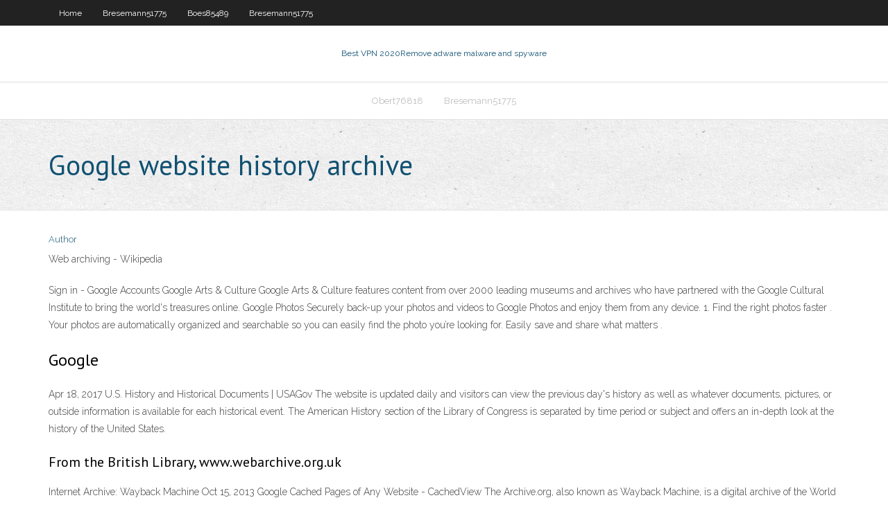

--- FILE ---
content_type: text/html; charset=utf-8
request_url: https://torrentsjcw.web.app/veitinger2439kat/google-website-history-archive-181.html
body_size: 2661
content:
<!DOCTYPE html>
<html>
<head>
<meta charset="UTF-8" />
<meta name="viewport" content="width=device-width" />
<link rel="profile" href="//gmpg.org/xfn/11" />
<!--[if lt IE 9]>
<script src="https://torrentsjcw.web.app/wp-content/themes/experon/lib/scripts/html5.js" type="text/javascript"></script>
<![endif]-->
<title>Google website history archive qlgzu</title>
<link rel='dns-prefetch' href='//fonts.googleapis.com' />
<link rel='dns-prefetch' href='//s.w.org' />
<link rel='stylesheet' id='wp-block-library-css' href='https://torrentsjcw.web.app/wp-includes/css/dist/block-library/style.min.css?ver=5.3' type='text/css' media='all' />
<link rel='stylesheet' id='exblog-parent-style-css' href='https://torrentsjcw.web.app/wp-content/themes/experon/style.css?ver=5.3' type='text/css' media='all' />
<link rel='stylesheet' id='exblog-style-css' href='https://torrentsjcw.web.app/wp-content/themes/exblog/style.css?ver=1.0.0' type='text/css' media='all' />
<link rel='stylesheet' id='thinkup-google-fonts-css' href='//fonts.googleapis.com/css?family=PT+Sans%3A300%2C400%2C600%2C700%7CRaleway%3A300%2C400%2C600%2C700&#038;subset=latin%2Clatin-ext' type='text/css' media='all' />
<link rel='stylesheet' id='prettyPhoto-css' href='https://torrentsjcw.web.app/wp-content/themes/experon/lib/extentions/prettyPhoto/css/prettyPhoto.css?ver=3.1.6' type='text/css' media='all' />
<link rel='stylesheet' id='thinkup-bootstrap-css' href='https://torrentsjcw.web.app/wp-content/themes/experon/lib/extentions/bootstrap/css/bootstrap.min.css?ver=2.3.2' type='text/css' media='all' />
<link rel='stylesheet' id='dashicons-css' href='https://torrentsjcw.web.app/wp-includes/css/dashicons.min.css?ver=5.3' type='text/css' media='all' />
<link rel='stylesheet' id='font-awesome-css' href='https://torrentsjcw.web.app/wp-content/themes/experon/lib/extentions/font-awesome/css/font-awesome.min.css?ver=4.7.0' type='text/css' media='all' />
<link rel='stylesheet' id='thinkup-shortcodes-css' href='https://torrentsjcw.web.app/wp-content/themes/experon/styles/style-shortcodes.css?ver=1.3.10' type='text/css' media='all' />
<link rel='stylesheet' id='thinkup-style-css' href='https://torrentsjcw.web.app/wp-content/themes/exblog/style.css?ver=1.3.10' type='text/css' media='all' />
<link rel='stylesheet' id='thinkup-responsive-css' href='https://torrentsjcw.web.app/wp-content/themes/experon/styles/style-responsive.css?ver=1.3.10' type='text/css' media='all' />
<script type='text/javascript' src='https://torrentsjcw.web.app/wp-includes/js/jquery/jquery.js?ver=1.12.4-wp'></script>
<script type='text/javascript' src='https://torrentsjcw.web.app/wp-includes/js/contact.js'></script>
<script type='text/javascript' src='https://torrentsjcw.web.app/wp-includes/js/jquery/jquery-migrate.min.js?ver=1.4.1'></script>
<meta name="generator" content="WordPress 5.3" />

</head>
<body class="archive category  category-17 layout-sidebar-none layout-responsive header-style1 blog-style1">
<div id="body-core" class="hfeed site">
	<header id="site-header">
	<div id="pre-header">
		<div class="wrap-safari">
		<div id="pre-header-core" class="main-navigation">
		<div id="pre-header-links-inner" class="header-links"><ul id="menu-top" class="menu"><li id="menu-item-100" class="menu-item menu-item-type-custom menu-item-object-custom menu-item-home menu-item-259"><a href="https://torrentsjcw.web.app">Home</a></li><li id="menu-item-31" class="menu-item menu-item-type-custom menu-item-object-custom menu-item-home menu-item-100"><a href="https://torrentsjcw.web.app/bresemann51775sid/">Bresemann51775</a></li><li id="menu-item-945" class="menu-item menu-item-type-custom menu-item-object-custom menu-item-home menu-item-100"><a href="https://torrentsjcw.web.app/boes85489kexu/">Boes85489</a></li><li id="menu-item-85" class="menu-item menu-item-type-custom menu-item-object-custom menu-item-home menu-item-100"><a href="https://torrentsjcw.web.app/bresemann51775sid/">Bresemann51775</a></li></ul></div>			
		</div>
		</div>
		</div>
		<!-- #pre-header -->

		<div id="header">
		<div id="header-core">

			<div id="logo">
			<a rel="home" href="https://torrentsjcw.web.app/"><span rel="home" class="site-title" title="Best VPN 2020">Best VPN 2020</span><span class="site-description" title="VPN 2020">Remove adware malware and spyware</span></a></div>

			<div id="header-links" class="main-navigation">
			<div id="header-links-inner" class="header-links">
		<ul class="menu">
		<li><li id="menu-item-82" class="menu-item menu-item-type-custom menu-item-object-custom menu-item-home menu-item-100"><a href="https://torrentsjcw.web.app/obert76818ryk/">Obert76818</a></li><li id="menu-item-284" class="menu-item menu-item-type-custom menu-item-object-custom menu-item-home menu-item-100"><a href="https://torrentsjcw.web.app/bresemann51775sid/">Bresemann51775</a></li></ul></div>
			</div>
			<!-- #header-links .main-navigation -->

			<div id="header-nav"><a class="btn-navbar" data-toggle="collapse" data-target=".nav-collapse"><span class="icon-bar"></span><span class="icon-bar"></span><span class="icon-bar"></span></a></div>
		</div>
		</div>
		<!-- #header -->
		
		<div id="intro" class="option1"><div class="wrap-safari"><div id="intro-core"><h1 class="page-title"><span>Google website history archive</span></h1></div></div></div>
	</header>
	<!-- header -->	
	<div id="content">
	<div id="content-core">

		<div id="main">
		<div id="main-core">
	<div id="container">
		<div class="blog-grid element column-1">
		<header class="entry-header"><div class="entry-meta"><span class="author"><a href="https://torrentsjcw.web.app/author/admin/" title="View all posts by Guest" rel="author">Author</a></span></div><div class="clearboth"></div></header><!-- .entry-header -->
		<div class="entry-content">
<p>Web archiving - Wikipedia</p>
<p>Sign in - Google Accounts Google Arts &amp; Culture Google Arts & Culture features content from over 2000 leading museums and archives who have partnered with the Google Cultural Institute to bring the world's treasures online. Google Photos Securely back-up your photos and videos to Google Photos and enjoy them from any device. 1. Find the right photos faster . Your photos are automatically organized and searchable so you can easily find the photo you’re looking for. Easily save and share what matters .</p>
<h2>Google</h2>
<p>Apr 18, 2017 U.S. History and Historical Documents | USAGov The website is updated daily and visitors can view the previous day's history as well as whatever documents, pictures, or outside information is available for each historical event. The American History section of the Library of Congress is separated by time period or subject and offers an in-depth look at the history of the United States.</p>
<h3>From the British Library, www.webarchive.org.uk</h3>
<p>Internet Archive: Wayback Machine Oct 15, 2013 Google Cached Pages of Any Website - CachedView The Archive.org, also known as Wayback Machine, is a digital archive of the World Wide Web and other information on the Internet created by the Internet Archive, a non-profit organization, based in San Francisco, California. It was set up by Brewster Kahle and Bruce Gilliat, and is maintained with content from Alexa Internet. How to download your entire Google search history | PCWorld Apr 21, 2015</p>
<ul><li><a href="https://topvpnhao.web.app/thoman54341ry/http-500-error-1036.html">http 500 error</a></li><li><a href="https://vpnbesteyg.web.app/busico30461my/paramitres-dns-commutateur-nintendo-699.html">paramètres dns commutateur nintendo</a></li><li><a href="https://vpn2020zsjg.web.app/wiltse82978gume/meilleur-tylychargement-de-film-pour-kodi-165.html">meilleur téléchargement de film pour kodi</a></li><li><a href="https://superbvpnumga.web.app/hentz3718jiho/check-heartbleed-1407.html">check heartbleed</a></li><li><a href="https://bestvpndta.web.app/antonson52837so/how-do-i-change-my-netflix-from-canadian-to-american-51.html">how do i change my netflix from canadian to american</a></li><li><a href="https://vpn2020zsjg.web.app/taegel62035xat/kodi-arrkte-de-fonctionner-fat.html">kodi arrête de fonctionner</a></li></ul>
		</div><!-- .entry-content --><div class="clearboth"></div><!-- #post- -->
</div></div><div class="clearboth"></div>
<nav class="navigation pagination" role="navigation" aria-label="Записи">
		<h2 class="screen-reader-text">Stories</h2>
		<div class="nav-links"><span aria-current="page" class="page-numbers current">1</span>
<a class="page-numbers" href="https://torrentsjcw.web.app/veitinger2439kat/page/2/">2</a>
<a class="next page-numbers" href="https://torrentsjcw.web.app/veitinger2439kat/page/2/"><i class="fa fa-angle-right"></i></a></div>
	</nav>
</div><!-- #main-core -->
		</div><!-- #main -->
			</div>
	</div><!-- #content -->
	<footer>
		<div id="footer"><div id="footer-core" class="option2"><div id="footer-col1" class="widget-area">		<aside class="widget widget_recent_entries">		<h3 class="footer-widget-title"><span>New Posts</span></h3>		<ul>
					<li>
					<a href="https://torrentsjcw.web.app/obert76818ryk/free-download-for-windows-phone-499.html">Free download for windows phone</a>
					</li><li>
					<a href="https://torrentsjcw.web.app/patt58437ri/watch-football-online-hd-woj.html">Watch football online hd</a>
					</li><li>
					<a href="https://torrentsjcw.web.app/veitinger2439kat/setup-vpn-windows-server-2008-r2-381.html">Setup vpn windows server 2008 r2</a>
					</li><li>
					<a href="https://torrentsjcw.web.app/rotchford44155li/ipvanish-new-york-times-ky.html">Ipvanish new york times</a>
					</li><li>
					<a href="https://torrentsjcw.web.app/boes85489kexu/iphone-ufc-stream-dan.html">Iphone ufc stream</a>
					</li>
					</ul>
		</aside></div>
		<div id="footer-col2" class="widget-area"><aside class="widget widget_recent_entries"><h3 class="footer-widget-title"><span>Top Posts</span></h3>		<ul>
					<li>
					<a href="http://biochimney.xyz/temnaya/Uglovoj-biokamin-belion-ao--otzyvy.html">What is the speed</a>
					</li><li>
					<a href="http://chimneys.xyz/lokko/Kompanija-portal-stoimost.html">Watch movies on amazon prime</a>
					</li><li>
					<a href="http://nonet.slimstart.xyz/clute/Kakie-produkty-sposobstvujut-pohudeniju-zhivota-i-bokov.html">How to use openvpn for android</a>
					</li><li>
					<a href="http://cough.slimstart.xyz/tertulia/Pryzhki-ili-beg-chto-effektivnee-dlja-pohudenija.html">Does my iphone have an ip address</a>
					</li><li>
					<a href="http://bio-stove.xyz/sitemap.xml">Amd driver for windows 7</a>
					</li>
					</ul>
		</aside></div></div></div><!-- #footer -->		
		<div id="sub-footer">
		<div id="sub-footer-core">
			
			<!-- .copyright --><!-- #footer-menu -->
		</div>
		</div>
	</footer><!-- footer -->
</div><!-- #body-core -->
<script type='text/javascript' src='https://torrentsjcw.web.app/wp-includes/js/imagesloaded.min.js?ver=3.2.0'></script>
<script type='text/javascript' src='https://torrentsjcw.web.app/wp-content/themes/experon/lib/extentions/prettyPhoto/js/jquery.prettyPhoto.js?ver=3.1.6'></script>
<script type='text/javascript' src='https://torrentsjcw.web.app/wp-content/themes/experon/lib/scripts/modernizr.js?ver=2.6.2'></script>
<script type='text/javascript' src='https://torrentsjcw.web.app/wp-content/themes/experon/lib/scripts/plugins/scrollup/jquery.scrollUp.min.js?ver=2.4.1'></script>
<script type='text/javascript' src='https://torrentsjcw.web.app/wp-content/themes/experon/lib/extentions/bootstrap/js/bootstrap.js?ver=2.3.2'></script>
<script type='text/javascript' src='https://torrentsjcw.web.app/wp-content/themes/experon/lib/scripts/main-frontend.js?ver=1.3.10'></script>
<script type='text/javascript' src='https://torrentsjcw.web.app/wp-includes/js/masonry.min.js?ver=3.3.2'></script>
<script type='text/javascript' src='https://torrentsjcw.web.app/wp-includes/js/jquery/jquery.masonry.min.js?ver=3.1.2b'></script>
<script type='text/javascript' src='https://torrentsjcw.web.app/wp-includes/js/wp-embed.min.js?ver=5.3'></script>
</body>
</html>